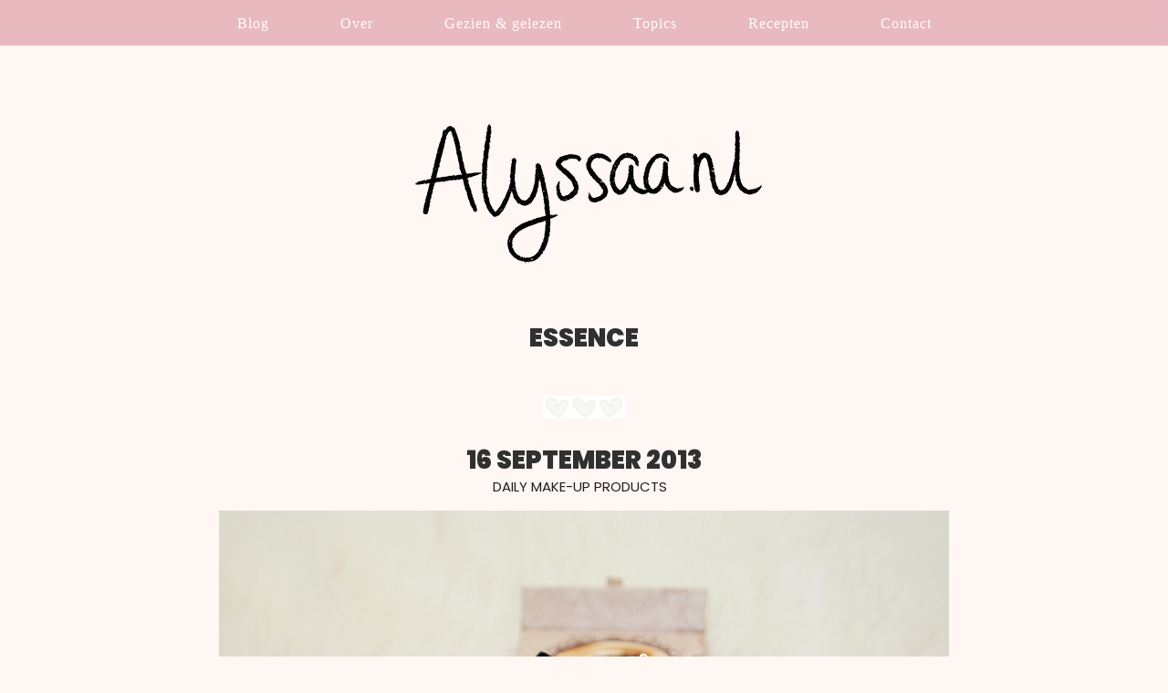

--- FILE ---
content_type: text/html; charset=UTF-8
request_url: https://www.alyssaa.nl/tag/essence/
body_size: 8477
content:
<html>
<head>
<title>essence * ALYSSAA.NL</title>

<META NAME="keywords" CONTENT="boeken, films, fotografie, blog, weblog, online diary, girl, woman, fashion, books, movies, photography, canon eos 60d, nagellak, nail polish, koken, bakken, cooking, baking, salades, recepten, wonen, lifestyle, health, food, vegan food, vegan, veganistisch">
<META NAME="description" CONTENT="Alyssaa.nl is a photography blog about everything; from daily life, travel & baking to profound thoughts.">
<META NAME="copyright" CONTENT="Copyright 2006-2024 Alyssa van Niekerk">
<META NAME="verification" content="3859d17a8ac7c8c5b39daf3f67e53213" />

<script src="https://code.jquery.com/jquery-latest.min.js" type="text/javascript"></script>

<script>
$(function(){
        // Check the initial Poistion of the Sticky Header
        var stickyHeaderTop = $('#navbar').offset().top;
 
        $(window).scroll(function(){
                if( $(window).scrollTop() > stickyHeaderTop ) {
                        $('#navbar').css({position: 'fixed', top: '0px'});
                        $('#navbar-fixed').css('display', 'block');
                } else {
                        $('#navbar').css({position: 'static', top: '0px'});
                        $('#navbar-fixed').css('display', 'none');
                }
        });
  });
</script>

<script>
function sticky_relocate() {
    var window_top = $(window).scrollTop();
    var div_top = $('#sticky-anchor').offset().top;
    if (window_top > div_top) {
        $('#sticky').addClass('stick');
        $('#sticky-anchor').height($('#sticky').outerHeight());
    } else {
        $('#sticky').removeClass('stick');
        $('#sticky-anchor').height(0);
    }
}

$(function() {
    $(window).scroll(sticky_relocate);
    sticky_relocate();
});

var dir = 1;
var MIN_TOP = 200;
var MAX_TOP = 350;

function autoscroll() {
    var window_top = $(window).scrollTop() + dir;
    if (window_top >= MAX_TOP) {
        window_top = MAX_TOP;
        dir = -1;
    } else if (window_top <= MIN_TOP) {
        window_top = MIN_TOP;
        dir = 1;
    }
    $(window).scrollTop(window_top);
    window.setTimeout(autoscroll, 100);
}
</script>

<style>

/*
Theme Name: 2025
Author: Alyssa van Niekerk
*/

/** Hi there! I see you're checking out my code. :-) 
	If you want to know something, please contact me at contact@alyssaa.nl or check out alyssaa.nl/contact
	Thank you!
	XOXO, Alyssa

	Design & coding: Alyssa van Niekerk

*/


/** STICKY */

#sticky {
	font-family: 'Raleway';
	font-style: none;
	letter-spacing: 2px;
	font-weight: normal;
    padding: 5px;
    width: 217px;
	display: block;
	line-height: 200%;
	text-transform: none;
    background-color: #ffffff;
    color: #303030;
    font-size: 11px;
	opacity: 0.95;
}

#sticky a:link,
#sticky a:visited,
#sticky a:active {
	font-family: 'Muli', sans-serif;
	font-weight: normal;
	background-color: #f6f6f6;
	color: #303030;
	height: 26px;
		}

#sticky a:hover {
	font-family: 'Muli', sans-serif;
	background-color: #f6f6f6;
	color: #303030;
	text-decoration: underline;
		}

#sticky.stick {
	background-color: #eeeeee;
	width: 217px;
	padding: 5px;
    margin-top: 0 !important;
    position: fixed;
    top: 0;
    z-index: 10000;
	border-radius: 0 0 2.2em 2.2em;
}

#sticky.stick a:link,
#sticky.stick a:visited,
#sticky.stick a:active {
	background-color: #eeeeee;
		}

#sticky.stick a:hover {
	background-color: #eeeeee;
		}

/** ALGEMEEN */

body {
	background-color: #FFF7F3;
	background-attachment: fixed;
	margin: 0px;
    text-align: justify;
		}

.content-container {
	width: 100%;
		}

table {
	max-width: 870px;
		}

img {
	max-width: 870px;
	height: auto;
	image-rendering: -moz-crisp-edges;         /* Firefox */
	image-rendering:   -o-crisp-edges;         /* Opera */
	image-rendering: -webkit-optimize-contrast;/* Webkit (non-standard naming) */
	image-rendering: crisp-edges;
	-ms-interpolation-mode: nearest-neighbor;  /* IE (non-standard property) */
		}

a:link, a:visited, a:active {
	background-color: none;
	color: #C599B6;
	font-weight: bold;
	text-decoration: none;
		}

a:hover {
	background-color: none;
	color: #FAD0C4;
	font-weight: bold;
	text-decoration: underline;
		}
	

/** BLOGPOSTS + PAGINA'S */

tr, td, .entry, .post, .alt, .commentlist, cite {
	-webkit-hyphens: auto;
	-moz-hyphens:    auto;
	-ms-hyphens:     auto;
	hyphens:         auto;
	background-color: none;
	color: #202020;
	font-family: 'Source Serif 4';
	font-size: 16px;
	font-weight: normal;
	line-height: 200%;
	text-align: justify;
		}

.post {
	max-width: 100%;
	padding-top: 0px;
		}

.inhoud {
	background-color: #FFF7F3;
	text-align: justify;
		}

.inhoud img {
	max-width: 100%;
	width: auto;
	height: auto;
		}

.inhoud a:link, 
.inhoud a:visited, 
.inhoud a:active {
		background-color: none;
       color: #C599B6;
       font-weight: normal;
       text-decoration: underline;
		}

.inhoud a:hover {
	background-color: #C599B6;
       	color: #202020;
       	font-weight: normal;
       	text-decoration: none;
		}


/** TITELS */

#title, h1, h2, #blogtitle {
	color: #303030;
	font-family: 'Poppins', sans-serif;
	font-weight: 900;
	font-size: 27px;
	letter-spacing: 0px;
	text-align: center;
	text-transform: uppercase;
	width: 98,9%;
	line-height: 100%;
		}

h3 {
	color: #000;
	font-family: 'Poppins';
	font-weight: 900;
	text-decoration: none;
	font-size: 24px;
	line-height: 80%;
		}

#title a:link, 
#title a:visited, 
#title a:active {
	font-weight: 900;
	background-color: none;
	color: #303030; 
	text-decoration: none;
	border: 0px;
		}

#title a:hover {
	background-color: none;
	color: #101010;
	text-decoration: none;
	border: 0px;
		}

.blogtitel   {
	font-family: 'Merriweather';
	font-size: 16px;
	text-transform: none;
	letter-spacing: 1px;
	font-weight: 400;
	color: #ff7882;
	margin: 0 0 24px;
	height: 19px;
	line-height: 19px;
	text-align: center;
}

.blogtitel span {
	background-color: none;
	padding: 0px 8px;
}

h5, h6 {
	font-size: 20px;
	text-align: center;
	width: 100%;
		}

.date {
	background-color: none;
	font-family: 'Poppins', sans-serif;
	font-size: 15px;
	text-transform: uppercase;
	text-decoration: none;
	letter-spacing: 0px;
	padding-bottom: 10px;
	font-weight: 400;
	text-align: center;
	width: 98.9%;
	height: auto;
		}

.date a:link,
.date a:visited,
.date a:active {
	background-color: none;
	color: #c0c0c0;
	text-decoration: underline;
	border-bottom: 0px solid #ffb0c3;
		}

.date a:hover {
	background-color: none;
	color: #202020;
	text-decoration: none;
	border-bottom: 0px solid #ffb0c3;
		}

#date2 {
	border-radius: 50%;
	width: 25px;
	height: 25px;
	background-color: #bbdbcf;
	color: #ffffff;
	font-family: 'Oswald';
	font-size: 18px;
	font-weight: 700;
	text-transform: uppercase;
	letter-spacing: 2px;
	text-align: center;
	margin-left: -80px;
	margin-top: 5px;
	line-height: 150%;
	padding: 10px;
	float: left;
	display: table-cell;
	vertical-align: middle;
		}

#date2 a:link,
#date2 a:visited,
#date2 a:active {
	color: #ffffff;
	border: 0px;
		}

#date2 a:hover {
	border: 0px;
		}

.streep {
	border-top: 1px dotted #ffffff;
	max-width: 25px;
	display: block;
	text-align: center;
	margin-bottom: 10px;
	margin-top: 10px;
		}

#commenttitle {
	font-family: 'Merriweather';
	font-weight: normal;
	text-decoration: underline;
	font-size: 16px;
		}

		.category {
		font-family: 'Poppins', sans-serif;
		font-weight: 600;
		font-size: 15px;
		text-align: left;
	}

/** BOVENKANT BLOG */

.logo {
	background-image: url();
	background-attachment: fixed;
	background-repeat: repeat;
	background-color: none;
	width: 100%;
	height: 80px;
	max-width: 100%;
	text-align: center;
	padding-top: 100px;
	padding-bottom: 55px;
	opacity: 0.95;
		}

.logo a:link,
.logo a:active,
.logo a:visited {
	font-family: 'Open Sans';
	font-size: 11px;
	padding: 8px;
	color: #c0c0c0;
	text-decoration: none;
	text-transform: uppercase;
	letter-spacing: 2px;
		}

.logo a:hover {
	background-color: none;
	text-decoration: none;
	padding: 8px;
	color: #000000;
		}

.logo img {
	width: auto;
	height: auto;
	max-width: 1600px;
	margin-top: -20px;
		}

.logo p {
	display: table-cell; 
	vertical-align: middle; 
	text-align: center; 
	color: #eaf4f0;
		}

.color {
	background-color: #fbf4ed;
	width: 100%;
	height: 20px;
		}

.flowers {
	background-image: url(https://www.alyssaa.nl/images/2015/flowerbar3.jpg);
	background-size: 100%;
	background-repeat: no-repeat;
	width: 100%;
	height: 15px;
	margin-bottom: 0px;
		}


/** NAVIGATIE */

#navbar-fixed {
	top: 0;
	z-index: 100;
	position: fixed;
	width: 100%;
		}

#navbar {
	background-color: #E6B2BA;
	color: #fff;
	font-family: Garamond;
	font-weight: normal;
	font-size: 16px;
	text-transform: none;
	letter-spacing: 0px;
	height: 45px;
	width: 100%;
	max-width: 100%;
	position: relative;
	text-align: left;
	padding-top: 5px;
	clear: both;
	margin: 0 auto;
	opacity: 0.9;
		}

.main-navigation {
	clear: both;
	margin: 0 auto;
	max-width: 100%;
	min-height: 25px;
	position: relative;
		}

ul.nav-menu,
div.nav-menu > ul {
	margin: 0;
	padding: 0 0px 0 0;
	text-align: center;
		}

.nav-menu li {
	display: inline-block;
	position: relative;
		}

.nav-menu li a {
	background-color: #E6B2BA;
	color: #fff;
	display: block;
	font-weight: normal;
	font-style: uppercase;
	letter-spacing: 1px;
	line-height: 0.4;
	padding: 18px 37px;
	text-decoration: none;
	text-align: left;
		}

.nav-menu li:hover > a,
.nav-menu li:focus > a,
.nav-menu li a:focus {
	background-color: #E6B2BA;
	color: #fff;
	text-decoration: underline;
		}

.nav-menu li a:hover {
	background-color: #E6B2BA;
	color: #FAD0C4;
	text-decoration: underline;
		}

.nav-menu .sub-menu,
.nav-menu .children {
	background-color: #E6B2BA;
	border: 0;
	margin-top: -5px;
	padding: 0;
	position: absolute;
	left: 0px;
	z-index: 99999;
	height: 1px;
	width: 1px;
	overflow: hidden;
	clip: rect(1px, 1px, 1px, 1px);
	opacity: 1;
		}

.nav-menu .sub-menu ul,
.nav-menu .children ul {
	border-left: 0;
	left: 100%;
	top: 0;
		}

ul.nav-menu ul a,
.nav-menu ul ul a {
	font-weight: normal;
	text-transform: none;
	letter-spacing: 0px;
	background-color: #E6B2BA;
	color: #fff;
	margin: 0;
	width: 100px;
	text-align: left;
		}

.nav-menu ul ul a {
	background-color: #E6B2BA;
		}

ul.nav-menu ul a:hover,
.nav-menu ul ul a:hover,
ul.nav-menu ul a:focus,
.nav-menu ul ul a:focus {
	text-transform: none;
	font-weight: normal;
	letter-spacing: 0px;
	color: #FAD0C4;
	background-color: #E6B2BA;
	text-decoration: underline;
		}

.nav-menu ul ul a:hover {
	background-color: #69354c;
	color: #FAD0C4;
	text-decoration: underline;
		}

ul.nav-menu li:hover > ul,
.nav-menu ul li:hover > ul,
ul.nav-menu .focus > ul,
.nav-menu .focus > ul {
	clip: inherit;
	overflow: inherit;
	height: inherit;
	width: inherit;
		}

.nav-menu .current_page_item > a,
.nav-menu .current_page_ancestor > a,
.nav-menu .current-menu-item > a,
.nav-menu .current-menu-ancestor > a {
	font-weight: normal;
	text-decoration: none;
		}


/** WIDGETS */

.widget-area {
	background-color: #FFF7F3;
	width: 100%;
	font-family: 'Open Sans';
	font-size: 14px;
	color: #f8ddda;
		}

.widget-area2 {
	display: table;
		}

.widget-area {
	display: table;
		}

.widget-area a:link,
.widget-area a:visited,
.widget-area a:active {
	color: #000;
	font-style: none;
	text-decoration: underline;
		}

.widget-area a:hover {
	color: #000;
	font-style: none;
	text-decoration: none;
		}

.widget-area img {
	max-width: 100%;
	height: auto;
		}

.widget-area p {
	background-color: none;
	padding: 10px;
	line-height: 200%;
	font-size: 16px;
	text-align: justify;
	color: #000;
		}

.widget {
	font-size: 15px;
	line-height: 180%;
		}

.widget-title {
	background-color: none;
	font-family: 'Special Elite';
	font-size: 18px;
	text-transform: none;
	font-weight: 700;
	color: #fff;
	text-align: center;
		}	

.widget-image img {
	max-width: 250px;
		}

/** SIDEBAR */
	
	.sidebar {
		background-color: #FAD0C4;
		font-size: 14px;
		line-height: 200%;
		color: #101010;
		padding: 20px;
		padding-right: 20px;
	}
	
	.sidebar a:link,
	.sidebar a:active,
	.sidebar a:visited {
		font-weight: normal;
		color: #303030;
		text-decoration: underline;
	}
	
	.sidebar a:hover {
		background-color: #fff2e8;
		color: #303030;
		font-weight: normal;
		text-decoration: none;
	}
	
	#side {
		background-color: #FAD0C4;
		padding: 20px;
		color: #fff;
	}
	
	#sidebar-title {
		margin-bottom: 8px;
		font-family: 'Special Elite';
		font-size: 20px;
		text-decoration: none;
		font-weight: bold;
		text-transform: none;
		text-align: left;
	}


/** LINKS */

.continue-reading {
	display: block;
	text-align: center;
	width: 100%;
	color: #505050;
	font-family: 'Muli';
	font-weight: 800;
	font-size: 9px;
	letter-spacing: 1px;
	padding-top: 13px;
	padding-bottom: 13px;
	text-decoration: none;
	text-transform: uppercase;
		}

.continue-reading a:link,
.continue-reading a:visited {
	display: block;
	color: #303030;
		}

.continue-reading a:hover {
	background-color: none;
	border-color: #eeeeee;
	color: #83bd4f;
	text-decoration: none;
		}

.links {
	background-color: #ffffff;
	font-family: 'Muli';
	font-size: 11px;
	letter-spacing: 1px;
	display: block;
	padding-top: 0px;
	font-weight: 400;
	text-align: center;
	width: 100%;
	height: auto;
		}

.links a:link,
.links a:visited,
.links a:active {
	background-color: none;
	color: #db2556;
	font-size: 16px;
	text-decoration: none;
	letter-spacing: 1px;
	text-align: center;
	padding: 7px;
	width: 145px;
	font-weight: 400;
	border: 0px;
		}

.links a:hover {
	background-color: none;
	color: #808080;
	text-decoration: none;
		}

.postmeta {
	background-color: none;
	display: block;
	font-family: 'Merriweather';
	font-size: 14px;
	font-weight: 700;
	text-transform: none;
	text-align: center;
	text-decoration: none;
	width: 100%;
	letter-spacing: 0px;
	padding-top: 10px;
	padding: 7px;
		}

.postmeta a:link,
.postmeta a:visited,
.postmeta a:active {
	background-color: none;
	color: #505050;
	font-family: 'Merriweather';
	font-size: 14px;
	font-weight: 400;
	letter-spacing: 0px;
	text-transform: none;
	text-align: center;
	text-decoration: none;
	padding: 7px;
	width: 145px;
		}

.postmeta a:hover {
	background-color: none;
	color: #202020;
	text-decoration: none;
		}

.replylink a:link,
.replylink a:visited,
.replylink a:active {
	background-color: #eed7ac;
	color: #202020;
	font-family: 'Muli';
	font-size: 10px;
	letter-spacing: 1px;
	text-transform: uppercase;
	text-align: center;
	text-decoration: none;
	padding: 7px;
	width: 145px;
	font-weight: 800;
		}

.replylink a:hover {
	color: #202020;
	text-decoration: none;
		}

#reacties {
	border-radius: 50%;
	width: 40px;
	height: 40px;
	padding: 3px;
	font-family: 'Raleway';
	font-size: 22px;
	font-weight: 800;
	color: #202020;
	background-color: #eeeeee;
		}

#reacties a:link,
#reacties a:active,
#reacties a:visited {
	font-size: 18px;
	border: 0px;
		}

#reacties a:hover {
	border: 0px;
		}

/** OVERIG */

blockquote {
	background-color: #f6f6f6;
	color: #606060;
	font-style: none;
	line-height: 215%;
	padding: 15px;
	width: 100%
	margin-left: 0px;
	text-align: left;
		}

.comment-list,
.comment-list .children {
	list-style-type: none;
	padding: 0;
		}
	
.bottom {
	background-image: url();
	background-attachment: fixed;
	background-repeat: repeat;
	background-color: #ffffff;
	width: 100%;
	height: auto;
	max-width: 100%;
	text-align: center;
	padding-top: 45px;
	padding-bottom: 45px;
		}

#bottom {
	background-color: #ffffff;
	padding: 30px;
	font-family: Georgia;
	font-size: 15px;
	font-weight: 400;
	color: #404040;
		}

#bottom a:link,
#bottom a:visited,
#bottom a:active {
	background-color: #ffffff;
		}
	
	.bottom a:link,
	.bottom a:visited,
	.bottom a:active,
	.bottom a {
		border-bottom: 0x;
	}
		

.happyplace {
	font-size: 13px;
		}

.happyplace a:link, 
.happyplace a:visited, 
.happyplace a:active {
	background-color: #fff;
       color: #202020;
       font-weight: normal;
       text-decoration: none;
	border-bottom: 1px dotted #202020;
		}

.happyplace a:hover {
	background-color: #eee;
       color: #202020;
       font-weight: normal;
       text-decoration: none;
	border-bottom: 1px dotted #202020;
		}
	
.tilt {
  -webkit-transition: all 0.5s ease;
     -moz-transition: all 0.5s ease;
       -o-transition: all 0.5s ease;
      -ms-transition: all 0.5s ease;
          transition: all 0.5s ease;
}
 
.tilt:hover {
  -webkit-transform: rotate(-5deg);
     -moz-transform: rotate(-5deg);
       -o-transform: rotate(-5deg);
      -ms-transform: rotate(-5deg);
          transform: rotate(-5deg);
}
	
.tilt2 {
  -webkit-transition: all 0.5s ease;
     -moz-transition: all 0.5s ease;
       -o-transition: all 0.5s ease;
      -ms-transition: all 0.5s ease;
          transition: all 0.5s ease;
}
 
.tilt2:hover {
  -webkit-transform: rotate(5deg);
     -moz-transform: rotate(5deg);
       -o-transform: rotate(5deg);
      -ms-transform: rotate(5deg);
          transform: rotate(5deg);
}
	
</style>

<script type="text/javascript">

  var _gaq = _gaq || [];
  _gaq.push(['_setAccount', 'UA-19494673-1']);
  _gaq.push(['_trackPageview']);

  (function() {
    var ga = document.createElement('script'); ga.type = 'text/javascript'; ga.async = true;
    ga.src = ('https:' == document.location.protocol ? 'https://ssl' : 'http://www') + '.google-analytics.com/ga.js';
    var s = document.getElementsByTagName('script')[0]; s.parentNode.insertBefore(ga, s);
  })();

</script>

<link href='https://fonts.googleapis.com/css?family=Open+Sans:300italic,400italic,700italic,300,400,600,700' rel='stylesheet' type='text/css'>

<link href='https://fonts.googleapis.com/css?family=Oswald:400,300,700' rel='stylesheet' type='text/css'>

<link href='https://fonts.googleapis.com/css?family=Source+Sans+Pro:300,400,600,700,900' rel='stylesheet' type='text/css'>

<link href='https://fonts.googleapis.com/css?family=Molengo' rel='stylesheet' type='text/css'>

<link href='https://fonts.googleapis.com/css?family=Raleway:300,400,500,800,900' rel='stylesheet' type='text/css'>

<link href='https://fonts.googleapis.com/css?family=Playfair+Display:400,700,900' rel='stylesheet' type='text/css'>

<link href='https://fonts.googleapis.com/css?family=Droid+Serif:400,700' rel='stylesheet' type='text/css'>

<link href='https://fonts.googleapis.com/css?family=Karla:400,700' rel='stylesheet' type='text/css'>

<link href='https://fonts.googleapis.com/css?family=Montserrat:400,700' rel='stylesheet' type='text/css'>

<link href='https://fonts.googleapis.com/css?family=Lato:400,400italic,300,300italic,700' rel='stylesheet' type='text/css'>

<link href='https://fonts.googleapis.com/css?family=Roboto+Condensed:400,700,300' rel='stylesheet' type='text/css'>

<link href='https://fonts.googleapis.com/css?family=PT+Sans:400,700' rel='stylesheet' type='text/css'>

<link href='https://fonts.googleapis.com/css?family=Karma:300,600,400' rel='stylesheet' type='text/css'>

<link href='https://fonts.googleapis.com/css?family=Muli:300,600,400,700' rel='stylesheet' type='text/css'>

<link href='https://fonts.googleapis.com/css?family=Arvo:400,700' rel='stylesheet' type='text/css'>

<link href='https://fonts.googleapis.com/css?family=Josefin+Sans:400,600,700,300' rel='stylesheet' type='text/css'>

<link href="https://fonts.googleapis.com/css?family=Dosis" rel="stylesheet">
	
<link href="https://fonts.googleapis.com/css?family=Sarala" rel="stylesheet">
	
<link href="https://fonts.googleapis.com/css?family=Merriweather" rel="stylesheet">
	
<link href="https://fonts.googleapis.com/css?family=Special+Elite" rel="stylesheet">
	
<link href="https://fonts.googleapis.com/css?family=Manrope" rel="stylesheet">
	
<link href="https://fonts.googleapis.com/css2?family=Source+Serif+4:ital,opsz,wght@0,8..60,200..900;1,8..60,200..900&display=swap" rel="stylesheet">
	
<link href="https://fonts.googleapis.com/css2?family=Poppins:ital,wght@0,100;0,200;0,300;0,400;0,500;0,600;0,700;0,800;0,900;1,100;1,200;1,300;1,400;1,500;1,600;1,700;1,800;1,900&family=Source+Serif+4:ital,opsz,wght@0,8..60,200..900;1,8..60,200..900&display=swap" rel="stylesheet">
</head>

<body data-rsssl=1>
	<center>
		
		
		<div id="navbar-fixed"></div>
<div id="navbar" class="navbar">
				<nav id="site-navigation" class="navigation main-navigation" role="navigation">
					<div class="menu-mini-menu-container"><ul id="menu-mini-menu" class="nav-menu"><li id="menu-item-27604" class="menu-item menu-item-type-custom menu-item-object-custom menu-item-home menu-item-27604"><a href="https://www.alyssaa.nl">Blog</a></li>
<li id="menu-item-23940" class="menu-item menu-item-type-post_type menu-item-object-page menu-item-23940"><a href="https://www.alyssaa.nl/about/">Over</a></li>
<li id="menu-item-29315" class="menu-item menu-item-type-post_type menu-item-object-page menu-item-29315"><a href="https://www.alyssaa.nl/gezien-gelezen-in-2026/">Gezien &#038; gelezen</a></li>
<li id="menu-item-28959" class="menu-item menu-item-type-custom menu-item-object-custom menu-item-home menu-item-has-children menu-item-28959"><a href="https://www.alyssaa.nl/">Topics</a>
<ul class="sub-menu">
	<li id="menu-item-28964" class="menu-item menu-item-type-taxonomy menu-item-object-category menu-item-28964"><a href="https://www.alyssaa.nl/category/reviews/books/">Boeken</a></li>
	<li id="menu-item-28965" class="menu-item menu-item-type-taxonomy menu-item-object-category menu-item-28965"><a href="https://www.alyssaa.nl/category/creative/">Creatief</a></li>
	<li id="menu-item-28960" class="menu-item menu-item-type-taxonomy menu-item-object-category menu-item-28960"><a href="https://www.alyssaa.nl/category/daily-life/">Dagelijks leven</a></li>
	<li id="menu-item-28961" class="menu-item menu-item-type-taxonomy menu-item-object-category menu-item-28961"><a href="https://www.alyssaa.nl/category/photos/">Fotografie</a></li>
	<li id="menu-item-28962" class="menu-item menu-item-type-taxonomy menu-item-object-category menu-item-28962"><a href="https://www.alyssaa.nl/category/lists/">Lijstjes</a></li>
	<li id="menu-item-28963" class="menu-item menu-item-type-taxonomy menu-item-object-category menu-item-28963"><a href="https://www.alyssaa.nl/category/travel/">Reizen</a></li>
</ul>
</li>
<li id="menu-item-23942" class="menu-item menu-item-type-post_type menu-item-object-page menu-item-23942"><a href="https://www.alyssaa.nl/in-the-kitchen-recipe-index/">Recepten</a></li>
<li id="menu-item-19361" class="menu-item menu-item-type-post_type menu-item-object-page menu-item-19361"><a href="https://www.alyssaa.nl/contact/">Contact</a></li>
</ul></div>				</nav>
			</div>
		
		
		<p style="margin-bottom: 45px; margin-top: 57px;">
			<a href="https://www.alyssaa.nl"><img src="https://www.alyssaa.nl/wp-content/uploads/2024/07/writtenheader.png"></a>  </p>
		
	<div class="content-container">
<table bgcolor="#FFF7F3" class="table" align="center" border="0" width="80%" cellspacing="20" cellpadding="20">



<tr>
	
<th valign="top" width="90%" rowspan="1" style="padding-top: 0px;">
		<div id="container">
			<div id="content" role="main">

				<h1 class="page-title"><span>essence</span></h1>

<br>
<center><img src=https://www.alyssaa.nl/wp-content/uploads/2015/12/hearts.jpg></center>
<br>


<div id="inhoud">




</div>


			<div id="post-14940" class="post-14940 post type-post status-publish format-standard has-post-thumbnail hentry category-beauty tag-beauty tag-bourjois tag-catrice tag-daily-make-up tag-essence tag-hema tag-make-up tag-nyx tag-too-faced">
<div id="title"><a href="https://www.alyssaa.nl/daily-make-up-products/">16 september 2013</a></div>
		<div class="date">Daily make-up products</div>
			<center>
					<a href="https://www.alyssaa.nl/daily-make-up-products/"><img width="800" height="589" src="https://www.alyssaa.nl/wp-content/uploads/2013/09/007-2.jpg" class="attachment-category-thumb size-category-thumb wp-post-image" alt="" decoding="async" srcset="https://www.alyssaa.nl/wp-content/uploads/2013/09/007-2.jpg 800w, https://www.alyssaa.nl/wp-content/uploads/2013/09/007-2-300x220.jpg 300w" sizes="(max-width: 800px) 100vw, 800px" /></a>
				</center>
<br>
			
			
<div class="inhoud">
			<!-- .entry-meta -->

				
				<p style="text-align: left;">Oké, ik maak me niet elke dag volledig op (dan gebruik ik alleen concealer, mascara en bronzer), maar op dagen dat ik dat wél doe, gebruik ik altijd deze producten. Ik moet wel eerlijk zeggen: ik heb ook vrij weinig andere opties dan deze, ik heb niet zo&#8217;n grote make-upcollectie! Je zou kunnen zeggen dat mijn collectie eigenlijk alleen uit favorieten bestaat ;)</p><pre style="text-align: center;"><img decoding="async" loading="lazy" class="aligncenter size-full wp-image-14941" src="https://www.alyssaa.nl/wp-content/uploads/2013/09/005.jpg" alt="005" width="800" height="533" srcset="https://www.alyssaa.nl/wp-content/uploads/2013/09/005.jpg 800w, https://www.alyssaa.nl/wp-content/uploads/2013/09/005-300x199.jpg 300w" sizes="(max-width: 800px) 100vw, 800px" /></pre><p style="text-align: center;"> <a href="https://www.alyssaa.nl/daily-make-up-products/#more-14940" class="more-link"><p align="right"><img decoding="async" src="https://www.alyssaa.nl/images/2021/leesverder.png" border="0"/></p></a></p>
<div class="category">Geplaatst in <a href="https://www.alyssaa.nl/category/beauty/" rel="category tag">Beauty</a> <br> <a href="https://www.alyssaa.nl/daily-make-up-products/#comments">24 reacties</a></div>


<br><br>
<center><img src="https://www.alyssaa.nl/wp-content/uploads/2024/07/inbetween_bw.png"></center>
</div>
			
			<!-- .entry-summary -->
	</div>
			
				
			</div><!-- .entry-utility -->
		<!-- #post-## -->

<br><br>
<div id="menu">
		</div>
	
</div>


			<div id="post-10902" class="post-10902 post type-post status-publish format-standard hentry category-photos category-nailpolish tag-catrice tag-essence tag-essie tag-flashback tag-nagellak tag-nail-polish tag-nyc tag-opi">
<div id="title"><a href="https://www.alyssaa.nl/flashback-nail-polish/">7 januari 2013</a></div>
		<div class="date">Flashback: nail polish</div>
			<center>
					<a href="https://www.alyssaa.nl/flashback-nail-polish/"></a>
				</center>
<br>
			
			
<div class="inhoud">
			<!-- .entry-meta -->

				
				Since I&#8217;ve been living on Curaçao, I haven&#8217;t really blogged about nail polish much. <a title="Lilacism on my nails" href="https://www.alyssaa.nl/lilacism-on-my-nails/">Once</a>, to be exact. Well, I don&#8217;t exactly have much nail polishes with me here, and I&#8217;m trying not to buy too much new ones. Since I did do a lot of blog posts about nail polish in the first half of 2012, I thought it would be nice to look back and make a collage of all the pictures. <em>Enjoy!</em>
<pre style="text-align: center;"><a href="https://www.alyssaa.nl/wp-content/uploads/2013/01/nailpolish.jpg"><img decoding="async" loading="lazy" class="aligncenter size-full wp-image-14312" src="https://www.alyssaa.nl/wp-content/uploads/2013/01/nailpolish.jpg" alt="nailpolish" width="800" height="954" srcset="https://www.alyssaa.nl/wp-content/uploads/2013/01/nailpolish.jpg 800w, https://www.alyssaa.nl/wp-content/uploads/2013/01/nailpolish-251x300.jpg 251w" sizes="(max-width: 800px) 100vw, 800px" /></a></pre>
<p style="text-align: center;"> <a href="https://www.alyssaa.nl/flashback-nail-polish/#more-10902" class="more-link"><p align="right"><img decoding="async" src="https://www.alyssaa.nl/images/2021/leesverder.png" border="0"/></p></a></p>
<div class="category">Geplaatst in <a href="https://www.alyssaa.nl/category/photos/" rel="category tag">Fotografie</a> & <a href="https://www.alyssaa.nl/category/nailpolish/" rel="category tag">Nagellak</a> <br> <a href="https://www.alyssaa.nl/flashback-nail-polish/#comments">14 reacties</a></div>


<br><br>
<center><img src="https://www.alyssaa.nl/wp-content/uploads/2024/07/inbetween_bw.png"></center>
</div>
			
			<!-- .entry-summary -->
	</div>
			
				
			</div><!-- .entry-utility -->
		<!-- #post-## -->

<br><br>
<div id="menu">
		</div>
	
</div>


			<div id="post-9175" class="post-9175 post type-post status-publish format-standard hentry category-nailpolish tag-28mm tag-essence tag-nagellak tag-nail-art tag-nail-polish tag-roze">
<div id="title"><a href="https://www.alyssaa.nl/subtle-nail-art-with-essence/">3 juni 2012</a></div>
		<div class="date">Subtle nail art with Essence</div>
			<center>
					<a href="https://www.alyssaa.nl/subtle-nail-art-with-essence/"></a>
				</center>
<br>
			
			
<div class="inhoud">
			<!-- .entry-meta -->

				
				<p style="text-align: left;">Nail art blijft toch iets waar ik niet zo&#8217;n fan van ben. Ik vind het wel hartstikke leuk om te zien, dat wel, maar dan bij anderen en niet bij mezelf! Alleen subtiele nail art zoals stipjes of streepjes zal je bij mij op mijn nagels zien ;) Daarom ook deze &#8220;nail art&#8221; (art kun je het eigenlijk niet noemen, haha): twee verschillende kleurtjes op je nagels.</p>

<pre style="text-align: center;"><img decoding="async" loading="lazy" class="aligncenter wp-image-9176" title="002" src="https://www.alyssaa.nl/wp-content/uploads/2012/05/0024.jpg" alt="" width="700" height="467" srcset="https://www.alyssaa.nl/wp-content/uploads/2012/05/0024.jpg 700w, https://www.alyssaa.nl/wp-content/uploads/2012/05/0024-300x200.jpg 300w" sizes="(max-width: 700px) 100vw, 700px" /></pre>
<pre style="text-align: center;"><img decoding="async" loading="lazy" class="aligncenter size-full wp-image-9177" title="006" src="https://www.alyssaa.nl/wp-content/uploads/2012/05/0062.jpg" alt="" width="700" height="467" srcset="https://www.alyssaa.nl/wp-content/uploads/2012/05/0062.jpg 700w, https://www.alyssaa.nl/wp-content/uploads/2012/05/0062-300x200.jpg 300w" sizes="(max-width: 700px) 100vw, 700px" /></pre>
<pre style="text-align: center;"><img decoding="async" loading="lazy" class="aligncenter size-full wp-image-9178" title="004" src="https://www.alyssaa.nl/wp-content/uploads/2012/05/0043.jpg" alt="" width="700" height="467" srcset="https://www.alyssaa.nl/wp-content/uploads/2012/05/0043.jpg 700w, https://www.alyssaa.nl/wp-content/uploads/2012/05/0043-300x200.jpg 300w" sizes="(max-width: 700px) 100vw, 700px" /></pre>
<pre style="text-align: center;"><img decoding="async" loading="lazy" class="aligncenter size-full wp-image-9179" title="001" src="https://www.alyssaa.nl/wp-content/uploads/2012/05/0015.jpg" alt="" width="700" height="467" srcset="https://www.alyssaa.nl/wp-content/uploads/2012/05/0015.jpg 700w, https://www.alyssaa.nl/wp-content/uploads/2012/05/0015-300x200.jpg 300w" sizes="(max-width: 700px) 100vw, 700px" /></pre>
<pre style="text-align: center;"><img decoding="async" loading="lazy" class="aligncenter size-full wp-image-9180" title="005" src="https://www.alyssaa.nl/wp-content/uploads/2012/05/0053.jpg" alt="" width="700" height="467" srcset="https://www.alyssaa.nl/wp-content/uploads/2012/05/0053.jpg 700w, https://www.alyssaa.nl/wp-content/uploads/2012/05/0053-300x200.jpg 300w" sizes="(max-width: 700px) 100vw, 700px" /></pre>
<p style="text-align: left;">Ja, dit is wel iets voor mij! Ik heb twee lakjes van Essence gebruikt: <em>Think Pink </em>en <em>Glamorous Life </em>(de glitters). Ik heb eerst mijn nagels gelakt met het basic rozerode lakje, gewacht tot het droog was (na een laagje Seche Vite) en daarna de helft met plakbank afgeplakt en gelakt met de glitters! Simpel, snel &amp; leuk. Wat wil je nog meer? ;)</p>
<p style="text-align: right;"><img decoding="async" loading="lazy" class="alignnone size-full wp-image-17339" src="https://www.alyssaa.nl/wp-content/uploads/2014/01/xoxo2.jpg" alt="" width="104" height="65" /></p>
<div class="category">Geplaatst in <a href="https://www.alyssaa.nl/category/nailpolish/" rel="category tag">Nagellak</a> <br> <a href="https://www.alyssaa.nl/subtle-nail-art-with-essence/#comments">20 reacties</a></div>


<br><br>
<center><img src="https://www.alyssaa.nl/wp-content/uploads/2024/07/inbetween_bw.png"></center>
</div>
			
			<!-- .entry-summary -->
	</div>
			
				
			</div><!-- .entry-utility -->
		<!-- #post-## -->

<br><br>
<div id="menu">
		</div>
	
</div>


			<div id="post-8663" class="post-8663 post type-post status-publish format-standard hentry category-nailpolish tag-catrice tag-essence tag-essie tag-helmer tag-ikea tag-nagellak tag-nagellakcollectie tag-nail-polish-collection tag-opi">
<div id="title"><a href="https://www.alyssaa.nl/a-peek-inside-my-nail-polish-drawers/">23 april 2012</a></div>
		<div class="date">A peek inside my nail polish drawers</div>
			<center>
					<a href="https://www.alyssaa.nl/a-peek-inside-my-nail-polish-drawers/"></a>
				</center>
<br>
			
			
<div class="inhoud">
			<!-- .entry-meta -->

				
				<p style="text-align: left;">Inmiddels heb ik al meer dan een jaar mijn <a href="http://www.ikea.com/nl/nl/catalog/products/00107874" target="_blank" rel="noopener">Helmer</a>-kastje, om mijn nagellak in te bewaren. Aangezien mijn collectie heel erg groeide (en dat nog steeds doet&#8230;.), was dit een fijne opbergoplossing: er past lekker veel in! Ik wilde jullie eens laten zien hoe ik al mijn lakjes dan precies opberg, dus bij deze! Ik heb ze op merk gesorteerd :)</p>

<pre style="text-align: center;"><img decoding="async" loading="lazy" class="aligncenter size-full wp-image-8666" title="004" src="https://www.alyssaa.nl/wp-content/uploads/2012/04/0043.jpg" alt="" width="700" height="467" srcset="https://www.alyssaa.nl/wp-content/uploads/2012/04/0043.jpg 700w, https://www.alyssaa.nl/wp-content/uploads/2012/04/0043-300x200.jpg 300w" sizes="(max-width: 700px) 100vw, 700px" /></pre>
<blockquote>
<p style="text-align: center;"><em><strong>La 1: </strong>de wat duurdere merken, zoals OPI, Essie, China Glaze en Gosh.</em></p>
</blockquote>
 <a href="https://www.alyssaa.nl/a-peek-inside-my-nail-polish-drawers/#more-8663" class="more-link"><p align="right"><img decoding="async" src="https://www.alyssaa.nl/images/2021/leesverder.png" border="0"/></p></a>
<div class="category">Geplaatst in <a href="https://www.alyssaa.nl/category/nailpolish/" rel="category tag">Nagellak</a> <br> <a href="https://www.alyssaa.nl/a-peek-inside-my-nail-polish-drawers/#comments">30 reacties</a></div>


<br><br>
<center><img src="https://www.alyssaa.nl/wp-content/uploads/2024/07/inbetween_bw.png"></center>
</div>
			
			<!-- .entry-summary -->
	</div>
			
				
			</div><!-- .entry-utility -->
		<!-- #post-## -->

<br><br>
<div id="menu">
		</div>
	
</div>


			<div id="post-7321" class="post-7321 post type-post status-publish format-standard hentry category-nailpolish tag-28mm tag-circus-confetti tag-essence tag-glitter tag-love-of-pink tag-nagellak tag-nail-polish tag-roze tag-topcoat">
<div id="title"><a href="https://www.alyssaa.nl/some-pink-and-glittery-goodness/">4 januari 2012</a></div>
		<div class="date">Some pink and glittery goodness</div>
			<center>
					<a href="https://www.alyssaa.nl/some-pink-and-glittery-goodness/"></a>
				</center>
<br>
			
			
<div class="inhoud">
			<!-- .entry-meta -->

				
				<p style="text-align: left;">Na wel 9 (!) dagen met dezelfde rode nagellak rond te hebben gelopen* (Big Apple Red, <a href="https://www.alyssaa.nl/bows-red-polish/">hier</a> te zien), vond ik het tijd voor iets anders! Aangezien mijn lievelingskleur nog steeds roze is en ik voor mijn gevoel te lang geleden roze nagels had (al was dat op 1e Kerstdag nog zo), koos ik voor een lekker barbieroze lakje: Love Of Pink van Essence. Ik wilde het geheel nog een beetje vrolijker maken, dus viste ik Circus Confetti uit mijn nagellak-kastje &#8211; was bijna vergeten dat ik die had. Zonde, want zeg nou zelf: dit is toch hartstikke vrolijk? ;)</p>

<pre style="text-align: center;"><img decoding="async" loading="lazy" class="aligncenter size-full wp-image-7324" title="004" src="https://www.alyssaa.nl/wp-content/uploads/2012/01/004.jpg" alt="" width="700" height="467" srcset="https://www.alyssaa.nl/wp-content/uploads/2012/01/004.jpg 700w, https://www.alyssaa.nl/wp-content/uploads/2012/01/004-300x200.jpg 300w" sizes="(max-width: 700px) 100vw, 700px" /></pre>
<pre style="text-align: center;"><img decoding="async" loading="lazy" class="aligncenter size-full wp-image-7340" title="016" src="https://www.alyssaa.nl/wp-content/uploads/2012/01/0163.jpg" alt="" width="700" height="467" srcset="https://www.alyssaa.nl/wp-content/uploads/2012/01/0163.jpg 700w, https://www.alyssaa.nl/wp-content/uploads/2012/01/0163-300x200.jpg 300w" sizes="(max-width: 700px) 100vw, 700px" /></pre>
<p style="text-align: center;"> <a href="https://www.alyssaa.nl/some-pink-and-glittery-goodness/#more-7321" class="more-link"><p align="right"><img decoding="async" src="https://www.alyssaa.nl/images/2021/leesverder.png" border="0"/></p></a></p>
<div class="category">Geplaatst in <a href="https://www.alyssaa.nl/category/nailpolish/" rel="category tag">Nagellak</a> <br> <a href="https://www.alyssaa.nl/some-pink-and-glittery-goodness/#comments">26 reacties</a></div>


<br><br>
<center><img src="https://www.alyssaa.nl/wp-content/uploads/2024/07/inbetween_bw.png"></center>
</div>
			
			<!-- .entry-summary -->
	</div>
			
				
			</div><!-- .entry-utility -->
		<!-- #post-## -->

<br><br>
<div id="menu">
		</div>
	

<div class="backforth">
	<div class="postmeta">
<p align="center">
		
			<a href="https://www.alyssaa.nl/tag/essence/page/2/" >« Oudere posts</a> / 
			</p><br><br> 
	
	</div>

				<!-- #nav-below -->
			</div><!-- #content -->
		</div><!-- #container -->


</th>
</tr>

</table>
	<table class="widget-area">	
		<tr>
			<td class="widget" valign="top">
			<center>
			<a href="https://www.alyssaa.nl/about">Over</a> / <a href="https://www.alyssaa.nl/privacy-policy">Privacy policy</a> / <a href=#top>Naar boven ▴</a>
			</center>
			</td>
		</tr>
	</table>

</div>

</body>
</html>

